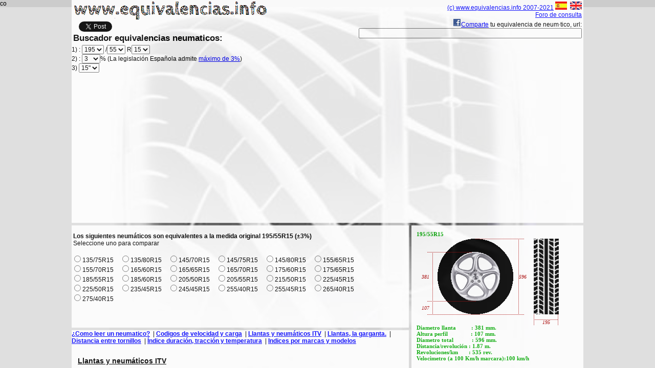

--- FILE ---
content_type: text/html; charset=ISO-8859-1
request_url: https://www.equivalencias.info/neumaticos/?A=195/55R15
body_size: 6970
content:

                 
                                    
                   
<html lang="es" xml:lang="es" xmlns="http://www.w3.org/1999/xhtml">
<head><meta charset="windows-1252">
<script async src="//pagead2.googlesyndication.com/pagead/js/adsbygoogle.js"></script>
<script>
     (adsbygoogle = window.adsbygoogle || []).push({
          google_ad_client: "ca-pub-2342459163783447",
          enable_page_level_ads: true
     });
</script>

<!-- Global site tag (gtag.js) - Google Analytics -->
<script async src="https://www.googletagmanager.com/gtag/js?id=UA-3508261-1"></script>co
<script>
  window.dataLayer = window.dataLayer || [];
  function gtag(){dataLayer.push(arguments);}
  gtag('js', new Date());

  gtag('config', 'UA-3508261-1');
</script>
<meta http-equiv="X-UA-Compatible" content="IE=EmulateIE7, IE=EmulateIE10""/>
<meta http-equiv="pragma" content="no-cache"/>
<meta http-equiv="EXPIRES" content="0"/>

	    <script>
        var str = document.location.protocol + '//' + document.location.host + '/';
        document.write('<base href="'+str+'neumaticos/">');
    </script>
	<link rel="stylesheet" type="text/css" href="css/style.css" media="screen" />
	<script type="text/javascript" src="js/wz_jsgraphics.js"></script>
	<title>Tabla de equivalencias neumaticos y llantas. Calculador de equivalencias. [Llantas y neumï¿½ticos  ITV]</title>


<meta name="RESOURCE-TYPE" content="DOCUMENT"/>
<meta name="DISTRIBUTION" content="GLOBAL"/>
<meta name="AUTHOR" content="www.equivalencias.info"/>
<meta name="COPYRIGHT" content="www.equivalencias.info"/>
<meta name="KEYWORDS" content="equivalencias neumaticos, neumatico, llanta, itv, equivalencia, equivalencias, tuning, rueda, configura, gomas, medida, neumaticos, milimetros, pulgadas, garganta, tornillos, buje, distancia, diametro, tabla equivalencias neumaticos, equivalencia neumaticos, neumaticos equivalentes, tabla, Banden, nieuwe banden, gebruikte banden, herruberde banden, autobanden, vrachtwagenbanden, wegenbouwbanden, tractorbanden, vliegtuigbanden, Tyres, Tires,new tires, new tyres, cartyres, cartires, earthmover tyres, Pneus, neuf pneus, pneus tourisme, pneus camion, Reifen, llantas, gomas, cubiertas"/>
<meta name="DESCRIPTION" content="Equivalencias de neumaticos y llantas. Tabla de equivalencias entre medidas de neumaticos. Distancia entre tornillos y diametro de buje. Calculadora de neumaticos equivalentes.Todas las medidas equivalentes. "/>
<meta name="ROBOTS" content="INDEX, FOLLOW"/>
<meta name="REVISIT-AFTER" content="1 DAYS"/>
<meta name="RATING" content="GENERAL"/>
<meta name="verify-v1" content="pOCd2FyOCDemJ3om/0m1d9fY4fviN/7tWvHQljDm31A=" /> 
<script type="text/javascript">
function StringBuffer() { 
   this.buffer = []; 
 } 

 StringBuffer.prototype.append = function append(string) { 
   this.buffer.push(string); 
   return this; 
 }; 

 StringBuffer.prototype.toString = function toString() { 
   return this.buffer.join(""); 
 }; 


document.oncontextmenu = function(){return false} 

var img_llanta_url="img/llanta2.png";
var img_rodada_url="img/rodada.gif";
var state='hidden';
var ultimoDiv="";
function showhide(layer_ref,b) {
			var x;
	  	if ((ultimoDiv!="") && (b)){
	  		showhide(ultimoDiv,false);
	  	}
		 	ultimoDiv=layer_ref;
			if (state == 'visible') {state = 'hidden';x=-1000;}else {state = 'visible';x=0;}
			if (document.all) {//IE
				eval( "document.all." + layer_ref + ".style.visibility = state");
				eval( "document.all." + layer_ref + ".style.left = x");
	
			}
			if (document.layers) {//NS
				document.layers[layer_ref].visibility = state;
						document.layers[layer_ref].left = x;}		  
  		if(document.getElementById){document.getElementById(layer_ref).style.visibility=state;  
  				document.getElementById(layer_ref).style.left=x;
                }
		
}


	function getPerfil(an,pe,di){
		return (an*pe/100);
	}
	function getDiametro(an,pe,di){
		return ((di*25.4)+(getPerfil(an,pe,di))*2);	
	}
	function drawNeumatico(x,y,ancho,perfil,diametro,color_txt){	
		var _diametro=(diametro*25.4);
		var x,y,ancho,perfil,diametro;		
		var _x,_y,_perfil,tmp,percent;
		_perfil=(ancho*perfil/100);
		diametro_neumatico=(_diametro+_perfil*2);	

  jg_doc.setStroke(1);
	  jg_doc.setColor("#000000");//neumatico
	  _diametro_neumatico=diametro_neumatico/4;//escala
	  _x=x-(_diametro_neumatico/2);
	  _y=y-(_diametro_neumatico/2);
	  jg_doc.fillEllipse(_x, _y,_diametro_neumatico,_diametro_neumatico);

	  jg_doc.drawImage(img_rodada_url, _x+_diametro_neumatico+40, _y,ancho/4, _diametro_neumatico,_diametro_neumatico,'name="img_rodada"'); 

	  
	  //cotas
	  var xo=20;
    jg_doc.setStroke(Stroke.DOTTED);
    jg_doc.setFont("verdana","10px",Font.ITALIC); 
	  jg_doc.setColor("#aa0000");
	  //anchura
	  jg_doc.drawLine(_x+_diametro_neumatico+40,_y+(_diametro_neumatico)+xo-10,
	  								_x+_diametro_neumatico+38+(ancho/4),_y+(_diametro_neumatico)+xo-10);//ancho
	  jg_doc.drawLine(_x+_diametro_neumatico+40,_y+(_diametro_neumatico),_x+_diametro_neumatico+40,_y+(_diametro_neumatico)+xo);
	  jg_doc.drawLine(_x+_diametro_neumatico+38+(ancho/4),_y+(_diametro_neumatico),_x+_diametro_neumatico+38+(ancho/4),_y+(_diametro_neumatico)+xo);
	  var medio=(ancho/8);
	  jg_doc.drawStringRect(Math.round(ancho),_x+_diametro_neumatico+40+medio-8,_y+(_diametro_neumatico)+10,"right");  
	  
	  	//horizontales
	  	jg_doc.drawLine(_x+(_diametro_neumatico/2),y-(_diametro_neumatico/2),_x+(_diametro_neumatico/*/2*/)+xo,y-(_diametro_neumatico/2));//arriba
	  	//jg_doc.drawLine(_x-xo,y,(_x)+(_diametro_neumatico/2),y);//eje
	  	jg_doc.drawLine(_x-xo,y-(_diametro/8),(_x)+(_diametro_neumatico/2),y-(_diametro/8));//perfil arriba
	  	jg_doc.drawLine(_x-xo,y-(_diametro/8)+(_diametro/4),(_x)+(_diametro_neumatico/2),y-(_diametro/8)+(_diametro/4));//perfil abajo
	  	jg_doc.drawLine(_x-xo,_y+_diametro_neumatico,(_x)+(_diametro_neumatico)+xo,_y+_diametro_neumatico);//abajo
	  	 
	  	//cota total
	  	jg_doc.drawLine(_x+(_diametro_neumatico)+10,y-(_diametro_neumatico/2),_x+(_diametro_neumatico)+10,_y+_diametro_neumatico);
	  	  medio=((_y+_diametro_neumatico)-(y-(_diametro_neumatico/2)))/2;
	  	jg_doc.drawStringRect(Math.round(diametro_neumatico),_x+(_diametro_neumatico)+11,y-(_diametro_neumatico/2)+medio-5,"right");  	  	
	  	//cota llanta
	  	jg_doc.drawLine(_x-xo+10,y-(_diametro/8)+(_diametro/4),_x-xo+10,y-(_diametro/8));//perfil abajo
	  		 medio=((y-(_diametro/8)+(_diametro/4))-(y-(_diametro/8)))/2;	  	  	
	  	jg_doc.drawStringRect(Math.round(diametro*25.4),_x-xo-11,y-(_diametro/8)+medio-5,"right"); 
	  	//cota perfil
	  	jg_doc.drawLine(_x-xo+10,y-(_diametro/8)+(_diametro/4),_x-xo+10,_y+_diametro_neumatico);
	  		medio=((_y+_diametro_neumatico)-(y-(_diametro/8)+(_diametro/4)))/2;	  	
	  	jg_doc.drawStringRect(Math.round(_perfil),_x-xo-11,y-(_diametro/8)+(_diametro/4)+medio-5,"right"); 
	  ////////
	  
	  
	  jg_doc.setColor("#ffffff");
	  _diametro=_diametro/4;//escala
	  _x=x-(_diametro/2);
	  _y=y-(_diametro/2);
	  	  
	  jg_doc.fillEllipse(_x, _y, _diametro,_diametro);
	  
	  jg_doc.drawImage(img_llanta_url, _x, _y, _diametro,_diametro,'name="img_llanta"'); 
		
	  
	  jg_doc.setColor(color_txt);
	  jg_doc.setFont("Verdana","11px",Font.BOLD); 
	  _x=x-(_diametro_neumatico/2);_x=10;
	  _y=y+(_diametro_neumatico/2)+20;
	  var tmp=0,signo="";	 	  
    jg_doc.drawStringRect(+ancho+"/"+perfil+"R"+diametro,_x,y-(_diametro_neumatico/2)-15,"right");
	  tmp=frm.diametro.value/diametro;
	  if (tmp>1) {tmp=(tmp-1);signo="-";} else {tmp=(1-tmp);signo="+";}
	  	tmp=Math.round(tmp*10000)/100;
		if (tmp!=0) {percent=" ("+signo+tmp+" %)";} else percent=""
    jg_doc.drawStringRect("Diametro llanta&nbsp;&nbsp;&nbsp;&nbsp;&nbsp;&nbsp;&nbsp;&nbsp;&nbsp;&nbsp;: "+Math.round(diametro*25.4)+" mm."+percent,_x,_y,"right");
	 tmp=((frm.ancho.value*frm.perfil.value)/100)/_perfil;
	  if (tmp>1) {tmp=(tmp-1);signo="-";} else {tmp=(1-tmp);signo="+";}
	  	tmp=Math.round(tmp*10000)/100;
		if (tmp!=0) {percent=" ("+signo+tmp+" %)";} else percent=""
    jg_doc.drawStringRect("Altura perfil&nbsp;&nbsp;&nbsp;&nbsp;&nbsp;&nbsp;&nbsp;&nbsp;&nbsp;&nbsp;&nbsp;&nbsp;&nbsp;&nbsp;&nbsp;: "+Math.round(_perfil)+" mm. "+percent,_x,_y+12,"right"); 
    tmp=getDiametro(frm.ancho.value,frm.perfil.value,frm.diametro.value)/diametro_neumatico;
	  if (tmp>1) {tmp=(tmp-1);signo="-";} else {tmp=(1-tmp);signo="+";}	 
	  	tmp=Math.round(tmp*10000)/100;
		if (tmp!=0) {percent=" ("+signo+tmp+" %)";} else percent=""
    jg_doc.drawStringRect("Diametro total&nbsp;&nbsp;&nbsp;&nbsp;&nbsp;&nbsp;&nbsp;&nbsp;&nbsp;&nbsp;&nbsp;&nbsp;: "+Math.round(diametro_neumatico)+" mm."+percent,_x,_y+24,"right");
    jg_doc.drawStringRect("Distancia/revoluci&oacute;n&nbsp;: "+Math.round(diametro_neumatico*3.141592/10)/100+" m.",_x,_y+36,"right");
    jg_doc.drawStringRect("Revoluciones/km&nbsp;&nbsp;&nbsp;&nbsp;&nbsp;&nbsp;&nbsp;: "+Math.round(1000/(diametro_neumatico*3.141592/1000))+" rev.",_x,_y+48,"right"); 
    if (signo=="+"){
    	tmp=tmp*-1;    	
    }    	
    	jg_doc.drawStringRect("Velocimetro (a 100 Km/h marcara):"+Math.round(100+tmp)+" km/h",_x,_y+60,"right"); 
    
    
	  jg_doc.paint();
	}
	
	function drawLlanta(x,y,diametro){
		var diametro=(diametro*25.4);
		var x,y;
	  jg_doc.setColor("#cccccc");
	  diametro=diametro/4;
	  jg_doc.fillEllipse(x, y, diametro, diametro);
	  jg_doc.paint();
	}

	var t_equivalencia=new Array();
	var llantasEquiv=new Array();
	function equivalencia(an,pe,ra){
		var di=getDiametro(an,pe,ra);
	  var ancho,perfil,diametro,mm;
		var max,min;	
		tmp=new StringBuffer();			
		var cnt=0;
		t_equivalencia=new Array();
		old_check=-1;				
		var err=(frm.error.value/100)+1;		
		tmp.append("<br/><b>&nbsp;Los siguientes neum&aacute;ticos son equivalentes a la medida original "+an+"/"+pe+"R"+ra+" (&plusmn;"+frm.error.value+"%)</b><br/>");	
		tmp.append("&nbsp;Seleccione uno para comparar");
		tmp.append("<br/><br/>");
		max=di*err;
		min=di/err;
		    for (ancho=135;ancho<285;ancho+=10){		
		    	for (perfil=30;perfil<85;perfil+=5){
		    			for (diametro=13;diametro<25;diametro++){
		    				mm=((ancho*perfil/100)*2)+(diametro*25.4);
		    				if ((mm<=max) && (mm>=min)) {
		    					if (!((an==ancho) && (pe==perfil) && (ra==diametro))){
		    							t_equivalencia[cnt]=diametro+"."+ancho+"/"+perfil+"R"+diametro;		    									    						  
		    						  cnt++;
		    						}
		    				}
		    			}
		    	}
		    }
		    t_equivalencia.sort();
		    var r;
		    var r_actual="";		    
		    llantasEquiv=new Array();
		    
		    tmp.append("<div id='div_r"+r+"' style='position:absolute; visibility: visible;'>");		    
				var cntRetornoCarro=0;
		    for (var cnt=0;cnt<t_equivalencia.length;cnt++){
		    	r=t_equivalencia[cnt].substring(0,2);
					if (r!=r_actual) {								
								llantasEquiv[llantasEquiv.length]=r;
								tmp.append("</div><div id='div_r"+r+"' style='position:absolute;visibility:hidden;'>");
								r_actual=r;
								cntRetornoCarro=0;						
					}
					t_equivalencia[cnt]=t_equivalencia[cnt].substring(3);
		    	tmp.append("<input type='radio' name='equi");
		    	tmp.append(cnt);
		    	tmp.append("' id='equi");
		    	tmp.append(cnt);
		    	tmp.append("' onClick='click_equi()'>");
		    	tmp.append(t_equivalencia[cnt]);
		    	tmp.append("&nbsp;&nbsp;&nbsp;&nbsp;");
		    	cntRetornoCarro++;
					if (cntRetornoCarro%6==0) tmp.append("<br/>");
		    }
		    tmp.append("</div>");		    
		    return tmp.toString();
	}
	function drawActual(){
		drawNeumatico(125,100,frm.ancho.value,frm.perfil.value,frm.diametro.value,"#00aa00");		
	}
	function cambio(){
		jg_doc.clear();		
		drawActual();	
		document.getElementById("div_equivalencias").innerHTML=equivalencia(frm.ancho.value,frm.perfil.value,frm.diametro.value);
		showhide('div_r'+frm.diametro.value,true);		
		document.frm.url.value="https://www.equivalencias.info/?A="+frm.ancho.value+"/"+frm.perfil.value+"R"+frm.diametro.value;
		removeLlantas();		
		addLlantas(llantasEquiv);
	}
	var old_check=-1;
	function click_equi(){		
		var on=false;
		var y=110;
	  jg_doc.clear();	
	  drawActual();	  
	
		  if (old_check!=-1){
		  		var obj=document.getElementById("equi"+old_check);
					obj.checked=false;
			old_check=-1;
		  }
		  var neumaticoDibujado="";
		for (var cnt=0;cnt<t_equivalencia.length;cnt++){
			var obj=document.getElementById("equi"+cnt);
			var on=obj.checked;
			if (on) {
				old_check=cnt;
				y+=270;
				drawNeumatico(125,y,t_equivalencia[cnt].substring(0,3),t_equivalencia[cnt].substring(4,6),t_equivalencia[cnt].substring(7),"#0000aa");
				neumaticoDibujado="?A="+frm.ancho.value+"/"+frm.perfil.value+"R"+frm.diametro.value+"&B="+t_equivalencia[cnt];
				document.frm.url.value="https://equivalencias.info/"+neumaticoDibujado;
			}
		}
	try{

            gtag('event', 'calculate_equivalencia', {
                'event_category': 'Neumatico',
                'event_label': neumaticoDibujado
            });


		}catch (e){
		
		}
	
	}

	function comparteFacebook(){
		var url=(document.frm.url.value=="")?"www.equivalencias.info":document.frm.url.value;
		var facebookUrl="http://www.facebook.com/sharer.php?u="+url+"&t=";
		window.location.href=facebookUrl;
	}
	function cambiaLlanta(){
		var elSel = document.getElementById('select_llantas');		
		showhide('div_r'+elSel.options[elSel.selectedIndex].value,true);
		try{
            gtag('event', 'cambiaLlanta', {
                'event_category': 'Neumatico',
                'event_label': frm.diametro.value +"->" +elSel.options[elSel.selectedIndex].value
            });
		}catch (e){
		
		}
	}
	function addLlantas(llantas){
			var i=0;
			for (i=0;i<llantas.length;i++){			
				var elOptNew = document.createElement('option');
					elOptNew.text = llantas[i]+"\"";
					elOptNew.value =llantas[i];
				  var elSel = document.getElementById('select_llantas');

				  try {
					elSel.add(elOptNew, null); // standards compliant; doesn't work in IE
				  }
				  catch(ex) {
					elSel.add(elOptNew); // IE only
				  }
				  if (frm.diametro.value==llantas[i]) elSel.selectedIndex=i;
			}						
	}
	function removeLlantas(){
		var elSel = document.getElementById('select_llantas');		
		while (elSel.length > 0){
			elSel.remove(elSel.length - 1);
		}
	}


</script> 

</head>
<body bgcolor="#cccccc">
<div id="fb-root"></div>
<script>(function(d, s, id) {
  var js, fjs = d.getElementsByTagName(s)[0];
  if (d.getElementById(id)) return;
  js = d.createElement(s); js.id = id;
  js.src = "//connect.facebook.net/en_US/all.js#xfbml=1";
  fjs.parentNode.insertBefore(js, fjs);
}(document, 'script', 'facebook-jssdk'));</script>
	<div><img id="background" src="img/neumatico.jpg" alt="equivalencias neumaticos fondo" title="" /></div>
<div id="scroller" style="height:100%;">
<div id="contenido" style="width:1000px;margin-left: auto ; margin-right: auto ;">
	<div id="arriba" style="background-color: #ffffff;filter:alpha(opacity=90); -moz-opacity: 0.9; opacity: 0.9; ">
	<form name="frm" id="frm" >
	<table width="100%"  border="0">
	  <tr>
		<td align="left" valign="top" width="800px">
		<a href="https://www.equivalencias.info/"><img src="./img/logo.gif" alt="Logo Equivalencias de neumaticos."/></a>
		<br/>
	<table><tr><td></td><td>
	<div class="fb-like" data-href="http://www.equivalencias.info" data-send="true" data-layout="button_count" data-width="450" data-show-faces="true"></div>
	</td>
	<td>
	<a href="https://twitter.com/share" class="twitter-share-button" data-lang="es">Twittear</a>
                                <script>!function(d,s,id){var js,fjs=d.getElementsByTagName(s)[0];if(!d.getElementById(id)){js=d.createElement(s);js.id=id;js.src="//platform.twitter.com/widgets.js";fjs.parentNode.insertBefore(js,fjs);}}(document,"script","twitter-wjs");</script>
	</td>
	</tr></table>
		<h1>Buscador equivalencias neumaticos:</h1>
		</td>
		<td align="right" valign="top" rowspan="2">    	    	
			<a href="https://www.equivalencias.info">(c) www.equivalencias.info 2007-2021</a>
			<a href="./index.php"><img src="./img/sp.jpg" alt="EspaÒol"></a>&nbsp;
			<a href="./uk/index.php"><img src="./img/uk.jpg" alt="English"></a>
			<br/>
			
			<a href="http://equivalencias.info/phpBB3/">Foro de consulta<br/></a>
				<a href="javascript:comparteFacebook()"><img id="facebook" src="img/facebook.gif" alt="Compartir tu equivalencias en FaceBook" title="Compartir tu equivalencia en FaceBook" />Comparte</a>    		
		   tu equivalencia de neum·tico, url:
		  <input type="text" name="url" size="60" onFocus="this.select()"> 		  
		</td>      	
	  </tr>
	</table>
				 1) <? echo $PASO_1; ?>:
				<select name="ancho" onChange="cambio();">
									 <option value='135' >135</option>	
									 <option value='145' >145</option>	
									 <option value='155' >155</option>	
									 <option value='165' >165</option>	
									 <option value='175' >175</option>	
									 <option value='185' >185</option>	
									 <option value='195' selected>195</option>	
									 <option value='205' >205</option>	
									 <option value='215' >215</option>	
									 <option value='225' >225</option>	
									 <option value='235' >235</option>	
									 <option value='245' >245</option>	
									 <option value='255' >255</option>	
									 <option value='265' >265</option>	
									 <option value='275' >275</option>	
									 <option value='285' >285</option>	
								</select>
			  /<select name="perfil" onChange="cambio();">
									<option value='30' >30</option>	
									<option value='35' >35</option>	
									<option value='40' >40</option>	
									<option value='45' >45</option>	
									<option value='50' >50</option>	
									<option value='55' selected>55</option>	
									<option value='60' >60</option>	
									<option value='65' >65</option>	
									<option value='70' >70</option>	
									<option value='75' >75</option>	
									<option value='80' >80</option>	
									<option value='85' >85</option>	
									<option value='90' >90</option>	
							  </select>
			  R<select name="diametro" onChange="cambio();">
			  					<option value='12' >12</option>	
									<option value='13' >13</option>	
									<option value='14' >14</option>	
									<option value='15' selected>15</option>	
									<option value='16' >16</option>	
									<option value='17' >17</option>	
									<option value='18' >18</option>	
									<option value='19' >19</option>	
									<option value='20' >20</option>	
									<option value='21' >21</option>	
									<option value='22' >22</option>	
									<option value='23' >23</option>	
									<option value='24' >24</option>	
							  </select><br/>          
			 2) <? echo $PASO_2; ?>: <select name="error" onChange="cambio();">
			  					<option value='1'  >1</option>	
									<option value='2'  >2</option>	
									<option value='3' selected >3</option>	
									<option value='4'  >4</option>	
									<option value='5'  >5</option>	
									<option value='6'  >6</option>	
									<option value='7'  >7</option>	
									<option value='8'  >8</option>	
									<option value='9'  >9</option>	
									<option value='10'  >10</option>	
									<option value='11'  >11</option>	
									<option value='12'  >12</option>	
									<option value='13'  >13</option>	
									<option value='14'  >14</option>	
							 </select>%&nbsp;(La legislaci&oacute;n Espa&ntilde;ola admite <a href="?idmodulo=4">m&aacute;ximo de 3%</a>)<br/>
			 3) <? echo $PASO_3; ?>
			 <select name="select_llantas" id="select_llantas" onChange="cambiaLlanta();"></select>
			 <? echo $PASO_3_1; ?>
			 <br/><br/>
	</form>
	</div>
	 <div align="center" style="width:100%;background-color: #ffffff;filter:alpha(opacity=90); -moz-opacity: 0.9; opacity: 0.9;">
			<div id="div_google_ad" name="div_google_ad" style="margin:0 auto;width:728px;">
							<script async src="https://pagead2.googlesyndication.com/pagead/js/adsbygoogle.js?client=ca-pub-2342459163783447"
     crossorigin="anonymous"></script>
<!-- [EQ]principal -->
<ins class="adsbygoogle"
     style="display:block"
     data-ad-client="ca-pub-2342459163783447"
     data-ad-slot="9311252548"
     data-ad-format="auto"></ins>
<script>
     (adsbygoogle = window.adsbygoogle || []).push({});
</script>

		</div>	
	</div>
 <div id="div_espacioHorizontal2" style="position:relative;float:left; width:659px; height:5px; background-color: #ffffff; overflow: auto;filter:alpha(opacity=0); -moz-opacity: 0.0; opacity: 0.0; "></div>
	


		<div id="div_espacioHorizontal3" style="position:relative;float:right; width:336px; height:5px; background-color: #ffffff; overflow: auto;filter:alpha(opacity=0); -moz-opacity: 0.0; opacity: 0.0; "></div>
		<div id="div_equivalencias" style="position:relative;float:left; width:659px; height:200px; background-color: #ffffff; overflow: auto;filter:alpha(opacity=90); -moz-opacity: 0.9; opacity: 0.9; "></div>	
		<div id="myCanvas" style="position:relative; float:right; width:336px; height:555px; background-color: #FFFFFF;   overflow: auto;filter:alpha(opacity=90); -moz-opacity: 0.9; opacity: 0.9; "></div>
							
		<div id="div_espacioHorizontal2" style="position:relative;float:left; width:659px; height:5px; background-color: #ffffff; overflow: auto;filter:alpha(opacity=0); -moz-opacity: 0.0; opacity: 0.0; "></div>
 
		<div id="div_resto" style="float:left; width:659px; background-color: #ffffff; ;height: auto; overflow: auto;filter:alpha(opacity=90); -moz-opacity: 0.9; opacity: 0.9; ">	
	 
				<div id="div_menu_resto">
				        	
					<a href="index.php?idmodulo=1"><b>¿Como leer un neumatico?</b></a>
				&nbsp;|        	
					<a href="index.php?idmodulo=2"><b>Codigos de velocidad y carga</b></a>
				&nbsp;|        	
					<a href="index.php?idmodulo=4"><b>Llantas y neumáticos  ITV</b></a>
				&nbsp;|        	
					<a href="index.php?idmodulo=5"><b>Llantas, la garganta.</b></a>
				&nbsp;|        	
					<a href="index.php?idmodulo=6"><b>Distancia entre tornillos</b></a>
				&nbsp;|        	
					<a href="index.php?idmodulo=7"><b>Índice duración, tracción y temperatura</b></a>
				&nbsp;|        	
					<a href="index.php?idmodulo=11"><b>Indices por marcas y modelos</b></a>
								</div>
			<br/>
			<div id="contenido_resto" style="padding-right: 12px; padding-left:12px;">
				<h2><u>Llantas y neumáticos  ITV</u></h2><br/>
				
				<div style="display:block;float:left;margin: 5px;">
							<script type="text/javascript"><!--
				google_ad_client = "ca-pub-2342459163783447";
				/* [EQ]Izq abajo integradoNuevo */
				google_ad_slot = "1186119835";
				google_ad_width = 336;
				google_ad_height = 280;
				//-->
				</script>
				<script type="text/javascript"
				src="//pagead2.googlesyndication.com/pagead/show_ads.js">
				</script>
				</div>
				 <p>Cuando se cambia los neumáticos&nbsp;por unos que no son los originales del vehiculo es posible que variemos el desarrollo. Mirando en la ficha técnica podremos ver que medida de ruedas esta <strong>homologada por el fabricante</strong> del vehiculo.</p><p>Con la nueva medida instalada deberemos comprobar que el desarrollo <strong>no supera el 3%</strong> y en el caso de que esto sea así, los <strong>neumáticos son equivalentes</strong> y no tendremos problemas a la hora de pasar la ITV.</p><p></p><p>Según la <a title="BOE Orden 3191/2002 (Equivalencias neumaticos)" href="/neumaticos/boe301.pdf" target="_blank">Orden 3191/2002 (Reforma numero 45) </a>del BOE (Boletin oficial del Estado) que modifica el Real Decreto 736/1998 será obligatoria la homologación cuando los nuevos neumáticos no cumplan los siguientes criterios de equivalencia:&nbsp;</p><p><br />- Índice de capacidad de carga igual o superior.<br />- Igual diámetro exterior con una tolerancia de +/- 3 por ciento.<br />- Código de categoría de velocidad igual o superior. En el caso de neumaticos M+S se permite un nivel inferior.<br />- Que el perfil de la llanta&nbsp;de montaje sea el correspondiente al neumático.</p>			</div>
		   <br/>   
			
			<!--<a href="https://www.equivalencias.info/neumaticos/neumaticos-equivalentes-215-45-17">Neumaticos equivalentes 215/45R17</a>-->
			<a href="https://www.equivalencias.info/neumaticos/neumatico-215-45-R17">Neumaticos 215/45R17</a></br>
			<a href="http://www.transferenciavehiculos.info">Precio de las tasas de trafico y pago hacienda modelo 620 en tranferencia coche</a>
		</div>	

<div id="google_add" style="position:relative; float:right; width:336px; height:300px; background-color: #FFFFFF; overflow: auto;filter:alpha(opacity=90); -moz-opacity: 0.9; opacity: 0.9;">				
<script type="text/javascript"><!--
google_ad_client = "ca-pub-2342459163783447";
/* [EQ]derecha abajoPQNuevo */
google_ad_slot = "4440637431";
google_ad_width = 336;
google_ad_height = 280;
//-->
</script>
<script type="text/javascript"
src="//pagead2.googlesyndication.com/pagead/show_ads.js">
</script>
		</div>
		  
	
</div><!-- contenido -->
</div><!--scroller -->

<div id="div_resto2"  style="filter:alpha(opacity=00); -moz-opacity: 0.0; opacity: 0.0;">
	<h1>Equivalencias neumaticos</h1>
	Calculadora de equivalencias de neumaticos para saber si dos medidas de rueda son equivalentes.	Basandose en ancho, perfil, diametro.
	neumatico,llanta,itv,equivalencia,equivalencias,tuning,rueda,configura,gomas,medida,neumaticos,milimetros,pulgadas,garganta,tornillos,buje,distancia,diametro,tabla equivalencias neumaticos,equivalencia neumaticos,equivalencias neumaticos,tabla,Banden, nieuwe banden, gebruikte banden, herruberde banden, autobanden, vrachtwagenbanden, wegenbouwbanden, tractorbanden, vliegtuigbanden, Tyres, Tires,  new tires, new tyres, cartyres, cartires, earthmover tyres,Pneus, neuf pneus, usag?neus, pneus rechap?pneus, pneus tourisme, pneus camion, pneus g?e civil, Reifen, Neumaticos, llantas, gomas, cubiertas
	equivalencias neumaticos, equivalencia neumaticos, equivalencias de neumaticos, equivalencia de neumaticos, equivalencias ruedas, equivalencia ruedas, tabla equivalencias neumaticos, neumaticos equivalentes, equivalencia neumatico.
</div>

	<script type="text/javascript">	
		document.getElementById("div_equivalencias").innerHTML=equivalencia(195,55,15);				
		addLlantas(llantasEquiv);
		var jg_doc = new jsGraphics("myCanvas");
		drawActual();
			
		showhide('div_r'+frm.diametro.value,true);
	</script>


</body>

</html>

--- FILE ---
content_type: text/html; charset=utf-8
request_url: https://www.google.com/recaptcha/api2/aframe
body_size: 267
content:
<!DOCTYPE HTML><html><head><meta http-equiv="content-type" content="text/html; charset=UTF-8"></head><body><script nonce="tffMfO37G9JJ_enNX7HDBw">/** Anti-fraud and anti-abuse applications only. See google.com/recaptcha */ try{var clients={'sodar':'https://pagead2.googlesyndication.com/pagead/sodar?'};window.addEventListener("message",function(a){try{if(a.source===window.parent){var b=JSON.parse(a.data);var c=clients[b['id']];if(c){var d=document.createElement('img');d.src=c+b['params']+'&rc='+(localStorage.getItem("rc::a")?sessionStorage.getItem("rc::b"):"");window.document.body.appendChild(d);sessionStorage.setItem("rc::e",parseInt(sessionStorage.getItem("rc::e")||0)+1);localStorage.setItem("rc::h",'1770014442095');}}}catch(b){}});window.parent.postMessage("_grecaptcha_ready", "*");}catch(b){}</script></body></html>